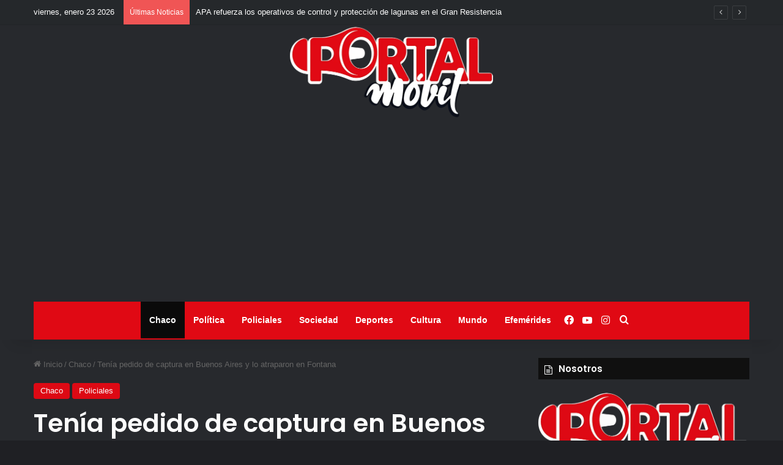

--- FILE ---
content_type: text/html; charset=utf-8
request_url: https://www.google.com/recaptcha/api2/aframe
body_size: 266
content:
<!DOCTYPE HTML><html><head><meta http-equiv="content-type" content="text/html; charset=UTF-8"></head><body><script nonce="oMFLtEmkSwgVttvED9Fvvw">/** Anti-fraud and anti-abuse applications only. See google.com/recaptcha */ try{var clients={'sodar':'https://pagead2.googlesyndication.com/pagead/sodar?'};window.addEventListener("message",function(a){try{if(a.source===window.parent){var b=JSON.parse(a.data);var c=clients[b['id']];if(c){var d=document.createElement('img');d.src=c+b['params']+'&rc='+(localStorage.getItem("rc::a")?sessionStorage.getItem("rc::b"):"");window.document.body.appendChild(d);sessionStorage.setItem("rc::e",parseInt(sessionStorage.getItem("rc::e")||0)+1);localStorage.setItem("rc::h",'1769195093030');}}}catch(b){}});window.parent.postMessage("_grecaptcha_ready", "*");}catch(b){}</script></body></html>

--- FILE ---
content_type: application/javascript; charset=utf-8
request_url: https://fundingchoicesmessages.google.com/f/AGSKWxUwE2IisxbULboC_0e03LOs77Gxpo5nWhenKRzefUDZQd2ys1u8jEvMpHa7IKMW5q4cR5nsGtG2quknWqiGYSAcmFLVXUsNIvCr2rNlN-rLnS1H4LTNlVn3vyspCSaSD3kg3Az_f-sWQAr8p_lX_A6EXVvkluFHmBQsC2bMbMMyEWFumLRvdSUSMBcD/_.biz/ad2/_sidead.?poll=ad_/ad_234x60_/cnxad-
body_size: -1290
content:
window['6abc964d-fcd2-4134-b83f-ce6c28d199a1'] = true;